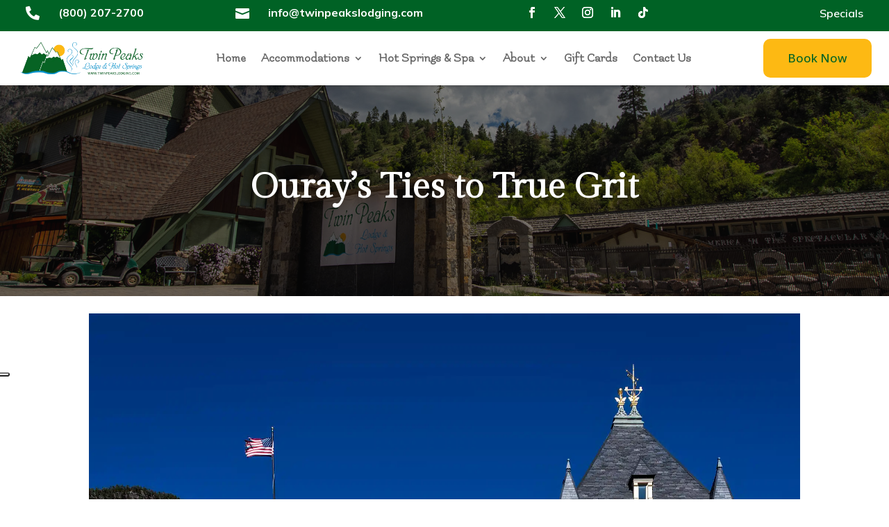

--- FILE ---
content_type: text/html; charset=utf-8
request_url: https://www.google.com/recaptcha/api2/anchor?ar=1&k=6LfRdvgpAAAAAJJNS0gpdz_No1SgspoRZwsIUm-T&co=aHR0cHM6Ly90d2lucGVha3Nsb2RnaW5nLmNvbTo0NDM.&hl=en&v=PoyoqOPhxBO7pBk68S4YbpHZ&size=invisible&anchor-ms=20000&execute-ms=30000&cb=1z24qafjm3dm
body_size: 48897
content:
<!DOCTYPE HTML><html dir="ltr" lang="en"><head><meta http-equiv="Content-Type" content="text/html; charset=UTF-8">
<meta http-equiv="X-UA-Compatible" content="IE=edge">
<title>reCAPTCHA</title>
<style type="text/css">
/* cyrillic-ext */
@font-face {
  font-family: 'Roboto';
  font-style: normal;
  font-weight: 400;
  font-stretch: 100%;
  src: url(//fonts.gstatic.com/s/roboto/v48/KFO7CnqEu92Fr1ME7kSn66aGLdTylUAMa3GUBHMdazTgWw.woff2) format('woff2');
  unicode-range: U+0460-052F, U+1C80-1C8A, U+20B4, U+2DE0-2DFF, U+A640-A69F, U+FE2E-FE2F;
}
/* cyrillic */
@font-face {
  font-family: 'Roboto';
  font-style: normal;
  font-weight: 400;
  font-stretch: 100%;
  src: url(//fonts.gstatic.com/s/roboto/v48/KFO7CnqEu92Fr1ME7kSn66aGLdTylUAMa3iUBHMdazTgWw.woff2) format('woff2');
  unicode-range: U+0301, U+0400-045F, U+0490-0491, U+04B0-04B1, U+2116;
}
/* greek-ext */
@font-face {
  font-family: 'Roboto';
  font-style: normal;
  font-weight: 400;
  font-stretch: 100%;
  src: url(//fonts.gstatic.com/s/roboto/v48/KFO7CnqEu92Fr1ME7kSn66aGLdTylUAMa3CUBHMdazTgWw.woff2) format('woff2');
  unicode-range: U+1F00-1FFF;
}
/* greek */
@font-face {
  font-family: 'Roboto';
  font-style: normal;
  font-weight: 400;
  font-stretch: 100%;
  src: url(//fonts.gstatic.com/s/roboto/v48/KFO7CnqEu92Fr1ME7kSn66aGLdTylUAMa3-UBHMdazTgWw.woff2) format('woff2');
  unicode-range: U+0370-0377, U+037A-037F, U+0384-038A, U+038C, U+038E-03A1, U+03A3-03FF;
}
/* math */
@font-face {
  font-family: 'Roboto';
  font-style: normal;
  font-weight: 400;
  font-stretch: 100%;
  src: url(//fonts.gstatic.com/s/roboto/v48/KFO7CnqEu92Fr1ME7kSn66aGLdTylUAMawCUBHMdazTgWw.woff2) format('woff2');
  unicode-range: U+0302-0303, U+0305, U+0307-0308, U+0310, U+0312, U+0315, U+031A, U+0326-0327, U+032C, U+032F-0330, U+0332-0333, U+0338, U+033A, U+0346, U+034D, U+0391-03A1, U+03A3-03A9, U+03B1-03C9, U+03D1, U+03D5-03D6, U+03F0-03F1, U+03F4-03F5, U+2016-2017, U+2034-2038, U+203C, U+2040, U+2043, U+2047, U+2050, U+2057, U+205F, U+2070-2071, U+2074-208E, U+2090-209C, U+20D0-20DC, U+20E1, U+20E5-20EF, U+2100-2112, U+2114-2115, U+2117-2121, U+2123-214F, U+2190, U+2192, U+2194-21AE, U+21B0-21E5, U+21F1-21F2, U+21F4-2211, U+2213-2214, U+2216-22FF, U+2308-230B, U+2310, U+2319, U+231C-2321, U+2336-237A, U+237C, U+2395, U+239B-23B7, U+23D0, U+23DC-23E1, U+2474-2475, U+25AF, U+25B3, U+25B7, U+25BD, U+25C1, U+25CA, U+25CC, U+25FB, U+266D-266F, U+27C0-27FF, U+2900-2AFF, U+2B0E-2B11, U+2B30-2B4C, U+2BFE, U+3030, U+FF5B, U+FF5D, U+1D400-1D7FF, U+1EE00-1EEFF;
}
/* symbols */
@font-face {
  font-family: 'Roboto';
  font-style: normal;
  font-weight: 400;
  font-stretch: 100%;
  src: url(//fonts.gstatic.com/s/roboto/v48/KFO7CnqEu92Fr1ME7kSn66aGLdTylUAMaxKUBHMdazTgWw.woff2) format('woff2');
  unicode-range: U+0001-000C, U+000E-001F, U+007F-009F, U+20DD-20E0, U+20E2-20E4, U+2150-218F, U+2190, U+2192, U+2194-2199, U+21AF, U+21E6-21F0, U+21F3, U+2218-2219, U+2299, U+22C4-22C6, U+2300-243F, U+2440-244A, U+2460-24FF, U+25A0-27BF, U+2800-28FF, U+2921-2922, U+2981, U+29BF, U+29EB, U+2B00-2BFF, U+4DC0-4DFF, U+FFF9-FFFB, U+10140-1018E, U+10190-1019C, U+101A0, U+101D0-101FD, U+102E0-102FB, U+10E60-10E7E, U+1D2C0-1D2D3, U+1D2E0-1D37F, U+1F000-1F0FF, U+1F100-1F1AD, U+1F1E6-1F1FF, U+1F30D-1F30F, U+1F315, U+1F31C, U+1F31E, U+1F320-1F32C, U+1F336, U+1F378, U+1F37D, U+1F382, U+1F393-1F39F, U+1F3A7-1F3A8, U+1F3AC-1F3AF, U+1F3C2, U+1F3C4-1F3C6, U+1F3CA-1F3CE, U+1F3D4-1F3E0, U+1F3ED, U+1F3F1-1F3F3, U+1F3F5-1F3F7, U+1F408, U+1F415, U+1F41F, U+1F426, U+1F43F, U+1F441-1F442, U+1F444, U+1F446-1F449, U+1F44C-1F44E, U+1F453, U+1F46A, U+1F47D, U+1F4A3, U+1F4B0, U+1F4B3, U+1F4B9, U+1F4BB, U+1F4BF, U+1F4C8-1F4CB, U+1F4D6, U+1F4DA, U+1F4DF, U+1F4E3-1F4E6, U+1F4EA-1F4ED, U+1F4F7, U+1F4F9-1F4FB, U+1F4FD-1F4FE, U+1F503, U+1F507-1F50B, U+1F50D, U+1F512-1F513, U+1F53E-1F54A, U+1F54F-1F5FA, U+1F610, U+1F650-1F67F, U+1F687, U+1F68D, U+1F691, U+1F694, U+1F698, U+1F6AD, U+1F6B2, U+1F6B9-1F6BA, U+1F6BC, U+1F6C6-1F6CF, U+1F6D3-1F6D7, U+1F6E0-1F6EA, U+1F6F0-1F6F3, U+1F6F7-1F6FC, U+1F700-1F7FF, U+1F800-1F80B, U+1F810-1F847, U+1F850-1F859, U+1F860-1F887, U+1F890-1F8AD, U+1F8B0-1F8BB, U+1F8C0-1F8C1, U+1F900-1F90B, U+1F93B, U+1F946, U+1F984, U+1F996, U+1F9E9, U+1FA00-1FA6F, U+1FA70-1FA7C, U+1FA80-1FA89, U+1FA8F-1FAC6, U+1FACE-1FADC, U+1FADF-1FAE9, U+1FAF0-1FAF8, U+1FB00-1FBFF;
}
/* vietnamese */
@font-face {
  font-family: 'Roboto';
  font-style: normal;
  font-weight: 400;
  font-stretch: 100%;
  src: url(//fonts.gstatic.com/s/roboto/v48/KFO7CnqEu92Fr1ME7kSn66aGLdTylUAMa3OUBHMdazTgWw.woff2) format('woff2');
  unicode-range: U+0102-0103, U+0110-0111, U+0128-0129, U+0168-0169, U+01A0-01A1, U+01AF-01B0, U+0300-0301, U+0303-0304, U+0308-0309, U+0323, U+0329, U+1EA0-1EF9, U+20AB;
}
/* latin-ext */
@font-face {
  font-family: 'Roboto';
  font-style: normal;
  font-weight: 400;
  font-stretch: 100%;
  src: url(//fonts.gstatic.com/s/roboto/v48/KFO7CnqEu92Fr1ME7kSn66aGLdTylUAMa3KUBHMdazTgWw.woff2) format('woff2');
  unicode-range: U+0100-02BA, U+02BD-02C5, U+02C7-02CC, U+02CE-02D7, U+02DD-02FF, U+0304, U+0308, U+0329, U+1D00-1DBF, U+1E00-1E9F, U+1EF2-1EFF, U+2020, U+20A0-20AB, U+20AD-20C0, U+2113, U+2C60-2C7F, U+A720-A7FF;
}
/* latin */
@font-face {
  font-family: 'Roboto';
  font-style: normal;
  font-weight: 400;
  font-stretch: 100%;
  src: url(//fonts.gstatic.com/s/roboto/v48/KFO7CnqEu92Fr1ME7kSn66aGLdTylUAMa3yUBHMdazQ.woff2) format('woff2');
  unicode-range: U+0000-00FF, U+0131, U+0152-0153, U+02BB-02BC, U+02C6, U+02DA, U+02DC, U+0304, U+0308, U+0329, U+2000-206F, U+20AC, U+2122, U+2191, U+2193, U+2212, U+2215, U+FEFF, U+FFFD;
}
/* cyrillic-ext */
@font-face {
  font-family: 'Roboto';
  font-style: normal;
  font-weight: 500;
  font-stretch: 100%;
  src: url(//fonts.gstatic.com/s/roboto/v48/KFO7CnqEu92Fr1ME7kSn66aGLdTylUAMa3GUBHMdazTgWw.woff2) format('woff2');
  unicode-range: U+0460-052F, U+1C80-1C8A, U+20B4, U+2DE0-2DFF, U+A640-A69F, U+FE2E-FE2F;
}
/* cyrillic */
@font-face {
  font-family: 'Roboto';
  font-style: normal;
  font-weight: 500;
  font-stretch: 100%;
  src: url(//fonts.gstatic.com/s/roboto/v48/KFO7CnqEu92Fr1ME7kSn66aGLdTylUAMa3iUBHMdazTgWw.woff2) format('woff2');
  unicode-range: U+0301, U+0400-045F, U+0490-0491, U+04B0-04B1, U+2116;
}
/* greek-ext */
@font-face {
  font-family: 'Roboto';
  font-style: normal;
  font-weight: 500;
  font-stretch: 100%;
  src: url(//fonts.gstatic.com/s/roboto/v48/KFO7CnqEu92Fr1ME7kSn66aGLdTylUAMa3CUBHMdazTgWw.woff2) format('woff2');
  unicode-range: U+1F00-1FFF;
}
/* greek */
@font-face {
  font-family: 'Roboto';
  font-style: normal;
  font-weight: 500;
  font-stretch: 100%;
  src: url(//fonts.gstatic.com/s/roboto/v48/KFO7CnqEu92Fr1ME7kSn66aGLdTylUAMa3-UBHMdazTgWw.woff2) format('woff2');
  unicode-range: U+0370-0377, U+037A-037F, U+0384-038A, U+038C, U+038E-03A1, U+03A3-03FF;
}
/* math */
@font-face {
  font-family: 'Roboto';
  font-style: normal;
  font-weight: 500;
  font-stretch: 100%;
  src: url(//fonts.gstatic.com/s/roboto/v48/KFO7CnqEu92Fr1ME7kSn66aGLdTylUAMawCUBHMdazTgWw.woff2) format('woff2');
  unicode-range: U+0302-0303, U+0305, U+0307-0308, U+0310, U+0312, U+0315, U+031A, U+0326-0327, U+032C, U+032F-0330, U+0332-0333, U+0338, U+033A, U+0346, U+034D, U+0391-03A1, U+03A3-03A9, U+03B1-03C9, U+03D1, U+03D5-03D6, U+03F0-03F1, U+03F4-03F5, U+2016-2017, U+2034-2038, U+203C, U+2040, U+2043, U+2047, U+2050, U+2057, U+205F, U+2070-2071, U+2074-208E, U+2090-209C, U+20D0-20DC, U+20E1, U+20E5-20EF, U+2100-2112, U+2114-2115, U+2117-2121, U+2123-214F, U+2190, U+2192, U+2194-21AE, U+21B0-21E5, U+21F1-21F2, U+21F4-2211, U+2213-2214, U+2216-22FF, U+2308-230B, U+2310, U+2319, U+231C-2321, U+2336-237A, U+237C, U+2395, U+239B-23B7, U+23D0, U+23DC-23E1, U+2474-2475, U+25AF, U+25B3, U+25B7, U+25BD, U+25C1, U+25CA, U+25CC, U+25FB, U+266D-266F, U+27C0-27FF, U+2900-2AFF, U+2B0E-2B11, U+2B30-2B4C, U+2BFE, U+3030, U+FF5B, U+FF5D, U+1D400-1D7FF, U+1EE00-1EEFF;
}
/* symbols */
@font-face {
  font-family: 'Roboto';
  font-style: normal;
  font-weight: 500;
  font-stretch: 100%;
  src: url(//fonts.gstatic.com/s/roboto/v48/KFO7CnqEu92Fr1ME7kSn66aGLdTylUAMaxKUBHMdazTgWw.woff2) format('woff2');
  unicode-range: U+0001-000C, U+000E-001F, U+007F-009F, U+20DD-20E0, U+20E2-20E4, U+2150-218F, U+2190, U+2192, U+2194-2199, U+21AF, U+21E6-21F0, U+21F3, U+2218-2219, U+2299, U+22C4-22C6, U+2300-243F, U+2440-244A, U+2460-24FF, U+25A0-27BF, U+2800-28FF, U+2921-2922, U+2981, U+29BF, U+29EB, U+2B00-2BFF, U+4DC0-4DFF, U+FFF9-FFFB, U+10140-1018E, U+10190-1019C, U+101A0, U+101D0-101FD, U+102E0-102FB, U+10E60-10E7E, U+1D2C0-1D2D3, U+1D2E0-1D37F, U+1F000-1F0FF, U+1F100-1F1AD, U+1F1E6-1F1FF, U+1F30D-1F30F, U+1F315, U+1F31C, U+1F31E, U+1F320-1F32C, U+1F336, U+1F378, U+1F37D, U+1F382, U+1F393-1F39F, U+1F3A7-1F3A8, U+1F3AC-1F3AF, U+1F3C2, U+1F3C4-1F3C6, U+1F3CA-1F3CE, U+1F3D4-1F3E0, U+1F3ED, U+1F3F1-1F3F3, U+1F3F5-1F3F7, U+1F408, U+1F415, U+1F41F, U+1F426, U+1F43F, U+1F441-1F442, U+1F444, U+1F446-1F449, U+1F44C-1F44E, U+1F453, U+1F46A, U+1F47D, U+1F4A3, U+1F4B0, U+1F4B3, U+1F4B9, U+1F4BB, U+1F4BF, U+1F4C8-1F4CB, U+1F4D6, U+1F4DA, U+1F4DF, U+1F4E3-1F4E6, U+1F4EA-1F4ED, U+1F4F7, U+1F4F9-1F4FB, U+1F4FD-1F4FE, U+1F503, U+1F507-1F50B, U+1F50D, U+1F512-1F513, U+1F53E-1F54A, U+1F54F-1F5FA, U+1F610, U+1F650-1F67F, U+1F687, U+1F68D, U+1F691, U+1F694, U+1F698, U+1F6AD, U+1F6B2, U+1F6B9-1F6BA, U+1F6BC, U+1F6C6-1F6CF, U+1F6D3-1F6D7, U+1F6E0-1F6EA, U+1F6F0-1F6F3, U+1F6F7-1F6FC, U+1F700-1F7FF, U+1F800-1F80B, U+1F810-1F847, U+1F850-1F859, U+1F860-1F887, U+1F890-1F8AD, U+1F8B0-1F8BB, U+1F8C0-1F8C1, U+1F900-1F90B, U+1F93B, U+1F946, U+1F984, U+1F996, U+1F9E9, U+1FA00-1FA6F, U+1FA70-1FA7C, U+1FA80-1FA89, U+1FA8F-1FAC6, U+1FACE-1FADC, U+1FADF-1FAE9, U+1FAF0-1FAF8, U+1FB00-1FBFF;
}
/* vietnamese */
@font-face {
  font-family: 'Roboto';
  font-style: normal;
  font-weight: 500;
  font-stretch: 100%;
  src: url(//fonts.gstatic.com/s/roboto/v48/KFO7CnqEu92Fr1ME7kSn66aGLdTylUAMa3OUBHMdazTgWw.woff2) format('woff2');
  unicode-range: U+0102-0103, U+0110-0111, U+0128-0129, U+0168-0169, U+01A0-01A1, U+01AF-01B0, U+0300-0301, U+0303-0304, U+0308-0309, U+0323, U+0329, U+1EA0-1EF9, U+20AB;
}
/* latin-ext */
@font-face {
  font-family: 'Roboto';
  font-style: normal;
  font-weight: 500;
  font-stretch: 100%;
  src: url(//fonts.gstatic.com/s/roboto/v48/KFO7CnqEu92Fr1ME7kSn66aGLdTylUAMa3KUBHMdazTgWw.woff2) format('woff2');
  unicode-range: U+0100-02BA, U+02BD-02C5, U+02C7-02CC, U+02CE-02D7, U+02DD-02FF, U+0304, U+0308, U+0329, U+1D00-1DBF, U+1E00-1E9F, U+1EF2-1EFF, U+2020, U+20A0-20AB, U+20AD-20C0, U+2113, U+2C60-2C7F, U+A720-A7FF;
}
/* latin */
@font-face {
  font-family: 'Roboto';
  font-style: normal;
  font-weight: 500;
  font-stretch: 100%;
  src: url(//fonts.gstatic.com/s/roboto/v48/KFO7CnqEu92Fr1ME7kSn66aGLdTylUAMa3yUBHMdazQ.woff2) format('woff2');
  unicode-range: U+0000-00FF, U+0131, U+0152-0153, U+02BB-02BC, U+02C6, U+02DA, U+02DC, U+0304, U+0308, U+0329, U+2000-206F, U+20AC, U+2122, U+2191, U+2193, U+2212, U+2215, U+FEFF, U+FFFD;
}
/* cyrillic-ext */
@font-face {
  font-family: 'Roboto';
  font-style: normal;
  font-weight: 900;
  font-stretch: 100%;
  src: url(//fonts.gstatic.com/s/roboto/v48/KFO7CnqEu92Fr1ME7kSn66aGLdTylUAMa3GUBHMdazTgWw.woff2) format('woff2');
  unicode-range: U+0460-052F, U+1C80-1C8A, U+20B4, U+2DE0-2DFF, U+A640-A69F, U+FE2E-FE2F;
}
/* cyrillic */
@font-face {
  font-family: 'Roboto';
  font-style: normal;
  font-weight: 900;
  font-stretch: 100%;
  src: url(//fonts.gstatic.com/s/roboto/v48/KFO7CnqEu92Fr1ME7kSn66aGLdTylUAMa3iUBHMdazTgWw.woff2) format('woff2');
  unicode-range: U+0301, U+0400-045F, U+0490-0491, U+04B0-04B1, U+2116;
}
/* greek-ext */
@font-face {
  font-family: 'Roboto';
  font-style: normal;
  font-weight: 900;
  font-stretch: 100%;
  src: url(//fonts.gstatic.com/s/roboto/v48/KFO7CnqEu92Fr1ME7kSn66aGLdTylUAMa3CUBHMdazTgWw.woff2) format('woff2');
  unicode-range: U+1F00-1FFF;
}
/* greek */
@font-face {
  font-family: 'Roboto';
  font-style: normal;
  font-weight: 900;
  font-stretch: 100%;
  src: url(//fonts.gstatic.com/s/roboto/v48/KFO7CnqEu92Fr1ME7kSn66aGLdTylUAMa3-UBHMdazTgWw.woff2) format('woff2');
  unicode-range: U+0370-0377, U+037A-037F, U+0384-038A, U+038C, U+038E-03A1, U+03A3-03FF;
}
/* math */
@font-face {
  font-family: 'Roboto';
  font-style: normal;
  font-weight: 900;
  font-stretch: 100%;
  src: url(//fonts.gstatic.com/s/roboto/v48/KFO7CnqEu92Fr1ME7kSn66aGLdTylUAMawCUBHMdazTgWw.woff2) format('woff2');
  unicode-range: U+0302-0303, U+0305, U+0307-0308, U+0310, U+0312, U+0315, U+031A, U+0326-0327, U+032C, U+032F-0330, U+0332-0333, U+0338, U+033A, U+0346, U+034D, U+0391-03A1, U+03A3-03A9, U+03B1-03C9, U+03D1, U+03D5-03D6, U+03F0-03F1, U+03F4-03F5, U+2016-2017, U+2034-2038, U+203C, U+2040, U+2043, U+2047, U+2050, U+2057, U+205F, U+2070-2071, U+2074-208E, U+2090-209C, U+20D0-20DC, U+20E1, U+20E5-20EF, U+2100-2112, U+2114-2115, U+2117-2121, U+2123-214F, U+2190, U+2192, U+2194-21AE, U+21B0-21E5, U+21F1-21F2, U+21F4-2211, U+2213-2214, U+2216-22FF, U+2308-230B, U+2310, U+2319, U+231C-2321, U+2336-237A, U+237C, U+2395, U+239B-23B7, U+23D0, U+23DC-23E1, U+2474-2475, U+25AF, U+25B3, U+25B7, U+25BD, U+25C1, U+25CA, U+25CC, U+25FB, U+266D-266F, U+27C0-27FF, U+2900-2AFF, U+2B0E-2B11, U+2B30-2B4C, U+2BFE, U+3030, U+FF5B, U+FF5D, U+1D400-1D7FF, U+1EE00-1EEFF;
}
/* symbols */
@font-face {
  font-family: 'Roboto';
  font-style: normal;
  font-weight: 900;
  font-stretch: 100%;
  src: url(//fonts.gstatic.com/s/roboto/v48/KFO7CnqEu92Fr1ME7kSn66aGLdTylUAMaxKUBHMdazTgWw.woff2) format('woff2');
  unicode-range: U+0001-000C, U+000E-001F, U+007F-009F, U+20DD-20E0, U+20E2-20E4, U+2150-218F, U+2190, U+2192, U+2194-2199, U+21AF, U+21E6-21F0, U+21F3, U+2218-2219, U+2299, U+22C4-22C6, U+2300-243F, U+2440-244A, U+2460-24FF, U+25A0-27BF, U+2800-28FF, U+2921-2922, U+2981, U+29BF, U+29EB, U+2B00-2BFF, U+4DC0-4DFF, U+FFF9-FFFB, U+10140-1018E, U+10190-1019C, U+101A0, U+101D0-101FD, U+102E0-102FB, U+10E60-10E7E, U+1D2C0-1D2D3, U+1D2E0-1D37F, U+1F000-1F0FF, U+1F100-1F1AD, U+1F1E6-1F1FF, U+1F30D-1F30F, U+1F315, U+1F31C, U+1F31E, U+1F320-1F32C, U+1F336, U+1F378, U+1F37D, U+1F382, U+1F393-1F39F, U+1F3A7-1F3A8, U+1F3AC-1F3AF, U+1F3C2, U+1F3C4-1F3C6, U+1F3CA-1F3CE, U+1F3D4-1F3E0, U+1F3ED, U+1F3F1-1F3F3, U+1F3F5-1F3F7, U+1F408, U+1F415, U+1F41F, U+1F426, U+1F43F, U+1F441-1F442, U+1F444, U+1F446-1F449, U+1F44C-1F44E, U+1F453, U+1F46A, U+1F47D, U+1F4A3, U+1F4B0, U+1F4B3, U+1F4B9, U+1F4BB, U+1F4BF, U+1F4C8-1F4CB, U+1F4D6, U+1F4DA, U+1F4DF, U+1F4E3-1F4E6, U+1F4EA-1F4ED, U+1F4F7, U+1F4F9-1F4FB, U+1F4FD-1F4FE, U+1F503, U+1F507-1F50B, U+1F50D, U+1F512-1F513, U+1F53E-1F54A, U+1F54F-1F5FA, U+1F610, U+1F650-1F67F, U+1F687, U+1F68D, U+1F691, U+1F694, U+1F698, U+1F6AD, U+1F6B2, U+1F6B9-1F6BA, U+1F6BC, U+1F6C6-1F6CF, U+1F6D3-1F6D7, U+1F6E0-1F6EA, U+1F6F0-1F6F3, U+1F6F7-1F6FC, U+1F700-1F7FF, U+1F800-1F80B, U+1F810-1F847, U+1F850-1F859, U+1F860-1F887, U+1F890-1F8AD, U+1F8B0-1F8BB, U+1F8C0-1F8C1, U+1F900-1F90B, U+1F93B, U+1F946, U+1F984, U+1F996, U+1F9E9, U+1FA00-1FA6F, U+1FA70-1FA7C, U+1FA80-1FA89, U+1FA8F-1FAC6, U+1FACE-1FADC, U+1FADF-1FAE9, U+1FAF0-1FAF8, U+1FB00-1FBFF;
}
/* vietnamese */
@font-face {
  font-family: 'Roboto';
  font-style: normal;
  font-weight: 900;
  font-stretch: 100%;
  src: url(//fonts.gstatic.com/s/roboto/v48/KFO7CnqEu92Fr1ME7kSn66aGLdTylUAMa3OUBHMdazTgWw.woff2) format('woff2');
  unicode-range: U+0102-0103, U+0110-0111, U+0128-0129, U+0168-0169, U+01A0-01A1, U+01AF-01B0, U+0300-0301, U+0303-0304, U+0308-0309, U+0323, U+0329, U+1EA0-1EF9, U+20AB;
}
/* latin-ext */
@font-face {
  font-family: 'Roboto';
  font-style: normal;
  font-weight: 900;
  font-stretch: 100%;
  src: url(//fonts.gstatic.com/s/roboto/v48/KFO7CnqEu92Fr1ME7kSn66aGLdTylUAMa3KUBHMdazTgWw.woff2) format('woff2');
  unicode-range: U+0100-02BA, U+02BD-02C5, U+02C7-02CC, U+02CE-02D7, U+02DD-02FF, U+0304, U+0308, U+0329, U+1D00-1DBF, U+1E00-1E9F, U+1EF2-1EFF, U+2020, U+20A0-20AB, U+20AD-20C0, U+2113, U+2C60-2C7F, U+A720-A7FF;
}
/* latin */
@font-face {
  font-family: 'Roboto';
  font-style: normal;
  font-weight: 900;
  font-stretch: 100%;
  src: url(//fonts.gstatic.com/s/roboto/v48/KFO7CnqEu92Fr1ME7kSn66aGLdTylUAMa3yUBHMdazQ.woff2) format('woff2');
  unicode-range: U+0000-00FF, U+0131, U+0152-0153, U+02BB-02BC, U+02C6, U+02DA, U+02DC, U+0304, U+0308, U+0329, U+2000-206F, U+20AC, U+2122, U+2191, U+2193, U+2212, U+2215, U+FEFF, U+FFFD;
}

</style>
<link rel="stylesheet" type="text/css" href="https://www.gstatic.com/recaptcha/releases/PoyoqOPhxBO7pBk68S4YbpHZ/styles__ltr.css">
<script nonce="nF7u7kFmBH1IZSFuDwBupg" type="text/javascript">window['__recaptcha_api'] = 'https://www.google.com/recaptcha/api2/';</script>
<script type="text/javascript" src="https://www.gstatic.com/recaptcha/releases/PoyoqOPhxBO7pBk68S4YbpHZ/recaptcha__en.js" nonce="nF7u7kFmBH1IZSFuDwBupg">
      
    </script></head>
<body><div id="rc-anchor-alert" class="rc-anchor-alert"></div>
<input type="hidden" id="recaptcha-token" value="[base64]">
<script type="text/javascript" nonce="nF7u7kFmBH1IZSFuDwBupg">
      recaptcha.anchor.Main.init("[\x22ainput\x22,[\x22bgdata\x22,\x22\x22,\[base64]/[base64]/[base64]/bmV3IHJbeF0oY1swXSk6RT09Mj9uZXcgclt4XShjWzBdLGNbMV0pOkU9PTM/bmV3IHJbeF0oY1swXSxjWzFdLGNbMl0pOkU9PTQ/[base64]/[base64]/[base64]/[base64]/[base64]/[base64]/[base64]/[base64]\x22,\[base64]\\u003d\\u003d\x22,\x22wrXCt8KLfsOzccOUw5zCqcK1HsOFD8KIw7YewoUEwp7CiMKlw7Qhwp5Cw6TDhcKTFcK7WcKRYTbDlMKdw4sVFFXClcO0AH3DqyjDtWLCmnIRfwHCkxTDjVZ5OkZHScOcZMOOw5xoN1jCtRtML8KWbjZWwo8Hw6bDh8KmMsKwwo3CvMKfw7N0w7ZaNcKUKX/DvcO8ZcOnw5TDpi3ClcO1woYsGsO/MCTCksOhB0xgHcOjw57CmQzDp8OaBE4fwqPDumbCl8O8wrzDq8OEfxbDh8KRwq7CvHvCiUwcw6rDjcKpwroyw6kuwqzCrsKDwpLDrVfDkcKDwpnDn09Bwqhpw5o7w5nDusK/esKBw58TCMOMX8KPQg/CjMKewpATw7fCsi3CmDo2WAzCnjgbwoLDgDYrdyfCpi7Cp8ODdcKRwo8aXBzDh8KnDUI5w6DChMOew4TCtMKdVMOwwpFzJlvCucO0bmMyw5LCrl7ChcKHw4jDvWzDgUXCg8KhaV1yO8Krw7weBnrDmcK6wr4qIGDCvsKQaMKQDj4yDsK/[base64]/woMlw7DDkMK+K8KhwqLDkE/CrcO2NMOew6hJw5ENw4MCbExTXBvDsBJsYsKkwrxCdjzDsMOHYk9hw4lhQcOoKMO0Zxwkw7MxEsO2w5bClsKRdw/Cg8O4MGwzw6gqQy1+dsK+wqLCmGBjPMOvw7bCrMKVwp3DuBXChcOAw6XDlMOdR8O8woXDvsO7HsKewrvDkMOXw4ASTcOVwqwZw6PCnixIwo04w5scwrc/WAXClRdLw78jVMOfZsOjV8KVw6ZGKcKcUMKMw77Ck8OJTcKDw7XCuTM3binCi13DmxbCqMKLwoFawoI4woEvK8KNwrJCw6F3DULCrcO+wqPCq8OdwrPDi8OLwpTDh3TCj8KXw6FMw6IQw4rDiELCiifCkCg/e8Omw4Riw67DihjDr3zCgTMSK1zDnmHDl2QHw5wuRU7CvcOPw6/DvMO3woFzDMOtK8O0L8O+Z8KjwoUdw44tAcOdw5Qbwo/DiHwMLsOJdsO4F8KNNgPCoMK5JwHCu8KTwqrCsVTCgFkwU8OSwpTChSwXSBx/wpbCj8OMwo4ew6ECwr3Cri4ow5/[base64]/DmA3CvsKRw65WwqzDtSJxCH04Yn9Gw6YQw5bCrB/Cky7DmWZGw5pKE0ZREwnDncOZGMOWw74kJzxaXwXDk8KYS2pmQFYsesOYfsKjMwBRdS7DtcOgfcKtDnFNeFVYexQ2wpjDuRRPK8KfwqDCkxnCgll4wp8swqM4N2Unwr/[base64]/CjMKFX3rDvMKsw5MEIF0owps+H8O7M8KQfMK5wpFcwpPDlMOHw7BxfcKmw6PDmX44w5HDo8OkRcKowogqbcKRS8KOAsKwTcO9w4HDunrDt8KiOMK/YwbCqCvCnEwNwqVEw4HDllzCgnLCl8K/TMO2STvDvsOgAcK6XMOTKSjDg8Ozw6jDrEgIBcOBGsO/w6XDnhnDhcOMwrLCgMKCZcKiw4rCusKzw4LDvA4oRMKrd8OFEwYLW8K4QSPCjxHDgMKccMK5d8KvwrzCrMK9OibCtsKUwqjCiRFMw7LCr2w5VsO4YxpEwo/Dmg/DoMKKw53CicOhw44AGMOZwpvChcKnG8O6woMYwpjDocK2wrvDgMO0MjNmwrhqUCnDuHDDoSvCvC7CpB3DvsO8TFMDwrzCoS/[base64]/DozUtS8KDeCd9ZcOZwqVew7vCmQnCn3YtAUfDvcKWwrU/wq7CpnfCmsKswpdyw656MwTClA5WwonCsMK3GMKEw7JPw6N1QsOVUlwAw5DClSjDrcO5w68PbG4AVHzClkHCmiI1wrPDqSDCp8OhaWLCrcKtel/CicKtL1Rlw7LDkMOtwoHDmcKiPm8NYsKXw6Z7EG9QwpIPHcKPVMKQw6xQesKFEzMMcsOCEMKYw7HCv8Obw64OZsK8Nz/CtsOXHQfCssK0wq3ChHfCgsOVC251P8OCw4HCuFs+w4/CiMOAfsOaw7B3PsKUYUTCiMKHwr3CrwfCmQEwwoJUXFFKwq7CmAF4w7dJw7zCpMO8w6rDsMOkGkM5woFPw6B+BMOlQGLChy/CphVdw4nCkMKpKMKIXlhlwq1nwqPCg1E9LAdGCRxMwoDCgcKOesOcwrbDisOZNhopNhRUF2HDiB7DgsOEVWzCrcO9G8KgbMK6w7QUw7UFwpTCpmxLGcOtwogCfcOYw7HCvcOcKcOvXw7ChsKJATPCssOEN8O/w47DgmbCkcKVw5/DkHTCogjDuHfCshl0wq9Vw5BnScOBwp9uUFVHw77Djg7Dq8KWfcOvEyvDqcKpw63DpWFcwqM4Y8O1w5gfw6dzE8KEW8KpwpVwLEMLPsODw79nVsKAw7zCnsOEEcKlB8KTwobCiEh3JhxTwphCaFPChATDrEUJw47Dr3EJS8O/w6/DucOPwrBBw57Cr0FWPsK1ccKkw79Cw4jDrMKAwrjCrcKSwr3Cs8KPSzbCtjhzPMKAJXhSV8O8AsK1wo7DmsOlSyPClivCgAnCsk0Uw5dRwotAf8KXwrjCsFMrOwF/w6UWYykewozDmx02w756w5Nvw6EsMMOfYGtswrjDqUbDn8OxwrXCr8KGw5NPL3TChUcmwrPCuMOfwp8IwpwCw5XCoWnDgxbCmMO2dcO8woUbRDBOVcOfSsKTaC5JfyNYYMOXKcOhUsOgw61WDiV3wobCtcO8Z8OXEcOHwo/CvsK7w4LDjEnDkEZbdcOnR8KyPcO6KMO0BsKfw4QEwpd/wq7DtMOgSTdgfsKKwpDCnCvDoX1dO8K2WBUSEkHDp0kbAWvDrzvDisOiw7zCpX87wqfCi0ADQnZkdsOXwp8Qw6l0w7h6B0nCr34LwqVOQWXClxfCjDHDqMO6wp7CszFxDcOGwrbDkMKTIV8OdFhFw5Zga8Kiw5nCo05/wotwGywaw510w6/ChTMkQS0Sw7RAb8OuKsOcwoXCh8K9w6Zlw4vCtCXDlcORw4wSAcKhwoh1wrptNF8Kw6YIb8OwRTzDrMK+HsO+WsOrKMOWG8KtewjClcK/[base64]/KsO1w7Znw4LDrMOowoBGCcODwroBCsKawoTDr8KFwrfDsjdqw4HCozghDcKmKsKwGsKJw4pewoEyw4Z/[base64]/DocKyQcKAFkBMw4V/[base64]/w7jDrDPCgsKbw5PCgCB1w5dhwp8fWcKKwpDDmEDDm1YyWF1hwoLCriPDvBLCmg5vw7XClC/[base64]/CtX0Vw7zDicKVZMKndcKYw6V5w4zCn8O2wp8uwqLCncKFw4nCtwTDk3dFUsOJwos6NlDCrcOMw6zCj8OTw7HDmk/CsMKCw57CpAXDjcKOw4PCgcKHw5Z2EyVJFsOEwr5Awr97IMOzMzsue8KYC3TDm8OoLsKOwpXChyTCvR1/RmYiwpjDnilfVFfCqMKWHSvDlsOhw6p0O0DCkjrDlsOLw64zw4rDkMO/QynDhMO6w7kgecKUwrPCtcK/Hj54dE7Dhi4+wpZzfMKwJsOPw703woQDw4rCnsOnN8Kgw4B0woDCucOPwrgDwpjCk23DkcKSVkd0w7LCm2c4AMKFS8O3wr/Cq8Onw4DDlmfCisKeQGgjw4fDsEzCt2LDrSvDiMKgwp4zwonCmsOuwqhnTx52KcObZWISwojCgzVSaDNzbMKwXMK0wrPDky8vwrHDuwl4w4bDv8ODw4F1wqjCt3bCr2/[base64]/DqMOtw71ewovDnS/[base64]/ChA0VwqJaw5sEwoN0w68VwoLDtRE8U8Ojw6rDvQsxwrHCg0fDuMK/WMKww7XDosKSwpfDkMOpwqvDmgvCiRJVw5DChFAtEcK6w5gAwo/DvhHCpMKXBsKrwqPDscKgKsKlwqNGLBfDj8OyDVx0H097OhdVHGvCj8OyU1Zdw6t8wpMWejc6wpjCuMOhdVVQRsKWHABteS4tX8OOdsKSLsKvHcK3wp0Gw49VwqUUw7gNw5RdPwloFSRIwpIzJy/Dm8KRw649wrTCgWnCsRPDmsOEw43CoBXCiMOGQMKTw6xtwpfCsGAZIhdiZ8OnFF0LKsO/[base64]/bETDgwoiJWzCisOkw68ERMKkf0E5wrRkW3BDw6XDlcOiw6HCqxsvwoxsbDIZwoFgw7zCiCR1wrhKPcKlwpzCtMOXw6g/w5xhFcOuwqXDl8KgA8O/wqzDoVnDpwrDhcOmwozDmw0uFVdEwrjDkyXDpMKzDCXCnS1xw7jDhyrCiQM4w6pfwrnDtsOewogzw5HCtgnDosKlwpI8E1UIwrcsLsKew7LChG3Dh0vClkLClcOgw6B9wqzDkMKiwrrCsDFrf8OqwrnDkcK3wrwHNmDDhMK1wr4xccKqw6XCi8OZw5fCsMKuw7DCmk/DjcKxw5w6w48lw5AJBsO7eMKgwp5tLcKzw6PCi8Oiw4kUFx4xYiXDtEzCokjDjFPCsmgEVMKqV8OTM8K8bCNJwokkJiTCrB3Cp8OMdsKLw4DCrCJmw6dUGsOxMsK0wr5tdsKtYMKzGxxhw7BWfQBkDsOMw73DrxnCsRd1wqzDgMK8PMKAwofDji/DuMOvJcOaFWUxCcK7Xxp+wogZwp4Zw6Rcw6Rmw51nQsOQw7o/w5zDkMOSwqYuwr7DgHEaVcKff8O3CsK5w6jDm10kZMKmF8KvBUDDiQfDn2XDhWcydU7Cvx8fw7XDsQDCskgfAsONw4bCtcKYw6XChBQ4CcO2Im4Awrdvw5/DribCrcKAw5Uvw5/[base64]/DjMOtNMOKwrRRN8KrTMKTw6rCpkYtNBvCpSrDvkHDjMK/w5LDiMK/wq95w5QjcwbDlCzDolHDmj3DssOGw5dZTsKsw4lKYMKIOsODBsOYw7nCmsKNw55NwoIYw5bDiRkbw5VlwrzDjylYXsOWe8O5w5/[base64]/wp83w4DDgW1tMsOhw5cOw5XCiTTDsivDkcOgw4zCoxTCiMOJw4zDuCvDp8OYwrbCtsKswpzDr1ACbsKJw6FAw7zCksO6dlPCoMOMUHXDkADDmh80w6vCsh/DrWvDh8KeFmHCtcKaw5lJRMKKShQhYVfDu3Nuw79uDkjCnmDCosK5w4sRwrB4w4l5JsOVwoVdEcKsw60CMAdEw7LDnMO4ecOvazxkwrwoR8OIwql0OktRw4XCn8Khw6s5UTrCt8ODL8KCwoLCl8KKwqfDoTvCqMOlPQ7Dgg7Cn37DkGBHAsKNw4bCoW/CjCQfYwrCrQIRw4PCvMOLekNkwpFxwqk9w7zDg8O/[base64]/DhcOBMipjwpYQNXR1QcKfwrd1JCDCn8KSwoc4w43DvMK/NBcmwppKwq3DgsK4VyRhcMKOHk9VwpkWwr3Ds3l4LsKWw65Lfmt/W29gZxgJw7sAPsKDIcOTHjfCosOZKy/Dr1vDvsKvPsKAdE4pV8K/w6hkO8KWfCHCm8OzBMKrw6VVwpUPDFbDmsO8dsOhEHTCncO8w50ow6lXw77CosOewq4kCxNrZ8K5wrREaMOlwr8/[base64]/w6/Dky9zJsOFUXIKAcKMw454OUHDksK5w7hUFW9Kw7NvbsOCwpN/ZcOzwq/Dg3UqR14Qw4sfwogcDXEQeMOdVsKwDzzDpsOIwqTCg0gMAMKvEn4/[base64]/DhhHDl8OnVcKSw7cBaBclw4kwwpIIbcK2w4kyOQZpw7jCnlULEcOCS1LChBttwrg9dy/DscOgX8OTwqTCoGsQwojCoMKTbhfDkFJQw7kfMcKefcO4YQxnLMK3w5DDmsOWBl84XxFmwo/CtSrCt0TDmMOkaHEJGcKROcOYw4tfMMOIw4/CoCDDhhbDlRXCuWYDwqhMXAB0w4TCksOuT1jDncK3w4jCnm52wpwLw7rDhinCjcK1EcObworDnsKCw5LCs1bDhMOlwpllBkzDu8Kdwp/DsBxZw5RvBTvDnTtCLsOVw6rDoENew4JSBV/[base64]/Ck17CumxwWcKtw4tWeSdPwpxQeXbCrhAkZ8K+wqvClzlow4zCkhvCgMOJw7LDoBzDpcKPEMOaw7vCsQ/DhsOMwo7CsGjCpwdwwqo6w50+ZlLDucOVw7zDu8OLcsKBGGvCtMOdfyYSw5gaBBvCigbCuXlID8O4T1vDrVDCm8KwwozDnMK/VGt5wpDDlcK9wp49w6Aww6vDhEnCocKEw6Rnw5Bvw4lBwp9WHMKwGQ7DmsOZwrHDnsOkKsKEw7LDgzUUfsOELHfDh1VoWcKLAMOPw6EefHxNwq8dwpvCjsOCbiXDs8OMLsOYX8O1w5rCiXFBBsKaw6lcMk3CumTCsTDDqMK+wppXBT/Cs8KDwq/DrD5/ZsO0w5vDu8K3ZDDDpMOhwrADGk9nw4dKw6zDocO+CMOTw7TCucKow5wSw74Bw6YXwpXClsO0Q8OoQAfCt8KKZRd/[base64]/wp/DosOJNMOLw4NfCsOvR3bDhGQawrnCmcOdw681w7TCmcK7woEtc8KtZ8KwN8OnRsOII3PDhQJ2wqMbwrzDoX1awq/[base64]/fVF4A8OmBQLCt8O4X8O2P0tUTSzDs0ZWwrvDvGBdBsOVw75OwpZ2w6liwqB/f0hCAsKlS8Ohw55bwqRgw7LDpMK+FMKwwrRDK0gzSMKdwpNuCRUwTx04wprDpsOQF8OuOMOEFmzCpCLCv8OIBcKhH3hVw4PDnsOLQ8OZwro9LMKQISrCmMKaw4HCl0nClypXw4vCl8OJw68ISn9MG8KzDRbCoh/CtX0xwrfDlMOlw7jDowTDnwhlIzB0R8KUwr0aM8OBw4V9wqNdE8K/wo/[base64]/[base64]/CqA9Wwp/[base64]/CtcOoMSgPMVXDpsKJJSdCHcKFaiXDsMKLNS4twp40wqvCucOMFWnCszPDisK8wqnCg8KhIBjCglTDpGPCs8ORIXHChTY8JjHCljwNw7rDqMO3exPDpxoAw7/[base64]/DrR4uw6p5NMONCh/DnxDDssK2elIrQmDCkVsGw6oAJ391w49zwosUVX7DrcKiwrvCu2YCUMOUIsKZbsKyTRsMSsKPFsOUw6Y5wprCriJ6JR/Dl2QmA8KmGlBJCTUgEUsEWxXCt2zDrUvDlxgpwpkMw7R1YcO3Bkgvd8KUw7rCoMONwozCinpqw60ETMKpJsOBT0zDm2BRw6lbEUfDnj3CsMOCw5fCvU1cbz/DqzdNdcO+wrFYNwRmTT5JSWBpanbCpUfCi8KfESnDnjfCnEbCl1HCpU3CnDTDvC/DjcORV8KTQnDCqcOMeRtQGB5dJw3Cg0dsQQlMNMKgw4/Dr8KSVsOGJsOeOMKkeC8pIXB1w4HCisOuI3I6w5PDoF3CmMOLw7XDjWrCkmgaw5RhwpQrOsKuwoTChH0owo/DhkXCncKACsOhw7chJsOmfwBYIMKOw49jwrPDtjHDmcO+w57DjcKBwrEcw4XClW/DvsKlLsKow4nCj8OOwpXCrWvCql5mbhHCmispw5hPw5TCjQjDusKRw77Doz0PFcKAworDiMKrMMOUwqQew43DmMODw6vClMOJwqjDq8KeNxojZScPw6pPL8OlNsK1XAtFRhJSw5vDgMOfwrlnw63DtBolwqAywoPClizCjgJCwo7DmA/CncO9RSxRIRnCv8K3LcOcwqs5KcKFwq7Cu2vCocKpB8KfBTHDlTlawpXCvn7CtjY1SsKOwoTDmxLCksORD8KFck44XsONw6k1VQrCp3/[base64]/DjBUjH8OAwrRHDsOaaC3CmnzCrUUQw7oRKRPDr8OywrQWwqHDo3vDuF9yKSN0G8O9exVZw7BhDcKFw7p+wp4KXRErwp8sw6LCncKbNcOfw6XDpS3DjGd/GFPCscKGEhl/w5DCrWTChMKJwoQrSzfDrsOLMmDCusOwGHZ9LcK5aMKiw61kXF7DhMOXw6/DnQLCq8OzMcKgMsO8ZsOEczkAMcKIwrLDkQsHwoEaLlbDtkXCqnTDu8ORKRBBw4XDpcOiw63CucOAw6NlwropwpZcwqdRwqFFwpzDk8KhwrJswpQ4MDfDkcKuw6IAwodWwqZfEcOCSMK3w6rCrMKSw558MQrDn8Oow6nDumHCjsKcwr3CjMOjwpZ/SsOsacO3dsKmVMOww7B3a8KPfituwofDphMMwppPwrnDlkHDvMOhesKJKxfDh8KSw5HDqghdwoUqNAE9w7UZXMKbN8OAw5tNGAFmw51BOgPDvxdhb8KHfBArUMKaw4/CqDR2bsK7WMKlScO5NBvDiVLDv8O4woDCicKSwoHDpMOiVcKvwq0FaMKJw7ciwp/CoycNwoZOw4rDl2jDjg8yP8OgU8OXdwFvwpdASMOdFMKjVT57L1LDmF7DgHTCvErDnsK4aMOYwrPDrw14woU4QsKJLQ7CosOLw4NNZlAxw7siw4QGQMOXwo8aDlDDjRwWwrNtwqYUTnhzw4HDtsOVRVvCtz/CqcKuIsOiDcK1JFVVUsKTwpfCp8K2wpRxG8Kjw7ZJFBIdfADDqMKLwrNFwrA2PMOvw7kYCGdnJQTDoSZTwpPCuMKxw5rCh0F5w4Q5cjDCtMKCYX92wq/DqMKubiRpHljDrMOMw5olwrbDssKlVGgQwrlHVcO1e8K6XB/DqisRw5Rxw7bDvcKNHMOATAEzw7bCrURPw7HDvcOKwpnCmXo3RQ7ClcKyw6pEEVBuEMKJGCNow4JtwqQFU1/[base64]/DqCXDlzcdwpLDqMOmesK7w7XCqVjDi8Orw53DtMKCBsOPwq3DmTR2w6hyAcKGw6XDpVVKTX3DnAVnw73CrsKHZsONw7DCgsKWMMKUw6NwasODRcKWHcKROkIwwo1nwptswqhYwp/DvkhHwrVpYVHChmoRwqvDtsOoLyAxYV93eRrDoMOhwqzDmhJYw60YMzl0WFx2wqlne30qe20KEnfCrD9FwrPDiwrCoMOxw7XCk3xpDn0jw57DpEDCjMONw4R7w6V7w5vDmcKvwqcBTV/Cu8OiwrV4wqlLwpXDrsKQwp/DtTQUQzBvw6oBFG8feyLDocK8wpNNT09uXFA9woXCsUnDtUzDsi/DogvCqcKvBBY4w5PDuCVnw6DCicOsHy7DrcOlXcKdwq5nbsKcw6saNj/DolrCj3zDrGpSwrU7w5s8W8Kjw4kqwoobDh1Yw43CgjTDglcTw4xjXBHCm8KKPDQcw65zb8OHZMOYwq/Dj8KLd2NqwrQ1woMcVMO0w6Ice8K0w7tfN8KJwp99OsOqwpIaWMOxJ8ORWcKsN8KLX8OUExfCocKaw6dDwp/[base64]/Cs33DuV7Dsw0DZ2ceK8K2c8ObVsOFw5Aywoo/CiTDsTA2w4s1J2XDpsOvwrhGccK1wq8aeFlqw4NJw74WfsO1bzDDpWF2UMKYAQIxYcK8wpA8w7bDhsOQew7DnSTDvQrCuMKjHyXCh8O8w4fDsmLDhMOPwoPDqDN4w6LCm8OlJwQ/wrcqwrlcX0rDnQFwM8KCw6U9wq/DpD1TwqFjZMORSMKjwpXCj8K/wprDpFcIwo8MwoDClsOyw4HDq3DDmcK7D8KJwrnCiRRgHVEUFgHCq8KRwqdswppqwoI1KsKbD8Kowo7DgyrCsx5Lw5xwE0XDq8Kyw7YfSEUqBsKHwopLf8OnaRJ4w5www54jKx3DmcO8w6/[base64]/DvgEKKMO+wozDmcKQw6QXAQTDvMOrZmR2BMKOwpHCscKvw7jDoMOHwq7Dv8OEw57DgVFqd8KOwpQ7YDEKw6DDqy3DosOXworDo8OlTsOBwrzCmcKVwrrCvipMwoIvUsOxwqd3wqBcwpzDnMOFDUHCn0zCtRJ6wqIXD8O/wp3DgcK+XcOnwo7CtcKewqpfNSTDrcK9wpnCnMKIY0fDhHlqwqzDuCd/w57ChFDDpXtzXQd7eMOgY2pGXxHDunDCqcKlwqbCocOVVmrCkRLClisQaTvCpMOiw796w6t/wrsqwqZeY0XCuiPDr8KDBsO1GMOubTYXw4TDvCxVwp7CmXjCm8KeV8KiSVrClcKbwpTCjcKpw4gsw6fCtMOgwofCp0o8wr5ZHVTDt8OKw4LCm8KTKFQgI3w+wr85PcKowo1AfMKOw7DCssKhwqfDoMKOw7Nxw5zDgMOvw5xfwr17wrTCrRVRZMK5Tm5mwoDDrcOSwpZ/w45fw6bDjQMRZcKFL8OAFWQCA31aA3YyTSHDskbDgznCscKpwoAuwp3DnsOsX3EVYCtCw4tOI8OiwrbCtMOWwqFPUcKhw5oKSMOswqgAWMO9HS7CrsKwbCLCksOVN2cGScOcw7ZALR51BXLCkcOmYm0NfGfCnRIGw5HCtVZ3wo/DnALCnx9dw5zCv8OxUzPCosOHScKuw690QsOAwrd/w4hcwpXChcOZwpEgWwvDmcOiDF4zwrLCnSlAOsOLLiXDgHI9f0rDvcKNd3/ChMOAw5gOw7HCnsKdJsONRDjDuMOgf3w3FgYZQcOmF1Etw5xUK8OYwqPCiXtECVbCqxvChjQLc8KMwq1Wd2RMaDfCp8Kcw540LMKCV8O/exp0w5Rwwp/CgD3CsMOKwoDDgsK/[base64]/Con05w5tpM0LDlsKywpvDmMODw6XDocOocsOUw5fCvcKeU8KVw5XCs8Kdw7/DgWQYfcOowqXDpcOtw6kmChwpKsOKw6XDtgVyw7ZVw73Dqw9fwpnDgibCusKJw7fClcOjwo/ClcOHX8OOOcKkdMOIwqVIwqldwrFswqzCmcKAw4IqccO1c23CmHnDjjnDrMOHwoDCmnfCosOxVDtsJX3Cvj/Dr8OXC8KhHWLCuMK5WV8rXcOwTFvCqcKsP8Oiw7ZdS2MYw53DgcKJwrzDsCMDwofDtMK/JMK6YcOCdCLDpENMWgLDojvCqCPDtCYXwqxJNcOVw4JeC8KTXcOpK8KjwqJwOiPCp8KVw7RLJ8KAwrQfwpjClh4uwoXCuG0bdyJFUjLCn8K8wrZNw7zDl8KOw49dw4HCsRYpw7VTSsKvW8KtYMKgw4jDj8KeVSPDlk8bwrBsw7hSwp1Dw4F/M8Kcw6TCpmE8M8ObB2TDuMKdK2DDl15nemvDry3Dg0DDv8Kfwp1RwqlXPivDuhA+wp/CrcKiw4lqYMKSQx7Dqz3DgsOmw4YfcMOWw61xR8KywoXCvMK2w6jCp8KYwqtpw6cVc8OQwpUPwp3CjhVGHMOyw6nClTklwprCh8OdOChEw6EmwpvCv8K0wp5LDsK3wpIywqnDs8O2LMKeF8Otw74vGATCi8OXw5d6BR/DgXXCgww8w6PClG4cwo7CtcOtGMKbLAwRwojDh8KTIG/Dg8KFI0HDjW/CsynDghwAZMO9I8OHSsO7w4FGw7cxwr7CnMKOwqPCpmnCksOjwrNKw5/DhgXChEppGUgkHhjDgsKwwoIIWsKjwo5yw7MQw5lcLMOmw4HCs8K0dhhefsOrwphAwo/CqBxGGMOTaFnDh8OnBsKkUcOIw7R8wpMTcsOhYMKbNcOVw6HDrsKJw4PChMOmBWvClsOIwrF/w5vDg3VFwr9UwpfDvgYmwrXCjXtRwq7DmMK/EAgONsKvw6ZuFk/[base64]/CrsKoa8OJC0oFD2wYw4zDisO1w6QYwoNKw45Ow7ZOA0J5OFEGwq/Ci1BHDsOHwovCisKfKgvDh8KtDkgEw6ZlCMOPw5rDocO7w6RLL0gfwqhRfsK1ERfDqsKdw4kJw5DDj8OzK8KYEsO9R8OLGMK5w5rDkMOiwr7DrgbCjMOuHsOjwpYgOHHDnQ7CqsO/w6TCusKMw5zCl0bDh8OwwrkxFsK9YMKlcngTw5Nlw5QdR389EsO1aTfDvyjDssO2Si/CtjHDjFdeEsOrworCocOyw6Z2w48ew7lxWcOIcMKWWsKjwoExacKcwp5MMgTCm8KNXMKWwqrChcOcGcKkGQ7CrnZLw4Jfdz7CtSwkBsOcwqDDu3jDozFlc8O0WWLCiRzCm8OzWMOTwqjDhw04HsO0ZcKpwokmwqLDl3HDjBo/[base64]/ACTCvMKQRCpKR1JIwq8FworCnzfCml9dwo8/P8O/[base64]/ClF7CsHVvFmvDn3MDHcOAfMKGHWPCtArDg8Kmwr5wwrINAj/CmcKzw5MWM3TCvz/DuXR7H8Oyw6HDlVBjwqHChMOAFnUbw6PCqMOVZVDCmmwvw514cMKCbsKzw7rDgxnDl8KHwqLDocKVwrtuV8OSwp3DqyQYw4vDncKEbyjCnEkILifCtHDDl8OEw5NANT3DhEzDmcOAwpALw53Cj2fDozhewp7Cmg/DhsOpB1l7PS/CoWTDkcO0wpXChcKLQU7DtV/DpMOuZsOgw6fCuEN/w583ZcKRbwgvasOkw4h9wrfDizF0UMKnOEp+w7XDuMKBwr/[base64]/CrsKvV8O7w5rDhBzCm191XD4PIwzDmMOdwqHCim0mMsOJP8OYw6PDlsOyPsKrw7AFPcKSwqwRwqcWwpXDvcKfV8KMwpvDusKgWcO8w5LDh8OGw6/[base64]/DoX7DsAdewrVfcRXCj2wFw7TDtQcswoXCgsOZw7XCiRjDuMKlw5BiwrTDsMO4w4Afw71VwpzDuCnCl8OhEU0JWMKoCAMbHMO/wrfCqcO3wojCrMKfw4XChsKBUUXDuMOdw5XDisOxI0Uuw5hnayVTPcKcNcOkQsKJwpVcw6ZDOR8Ow43DrWdTw4gPw5TCqjQfwo/[base64]/Dqh3CtMK8FMK+wrHCpmdzw4DClsOQw5hYX8KiHkfCicKabnx0w5zCkhdmWsKOwrlafcKow5p8wpYxw6ojwqhjVsKQw7zCusK9wp/DsMKFBmLDgGfDv0/CslFtwpTCuG0Of8KMw71KW8KjWQN9BnpiUcO6wpbDqMKTw5bClcKCccO1FEc/[base64]/w6XCtWUjURcBw6LCo8KQNcKkKhvCg2zDvMKNwrDDlj1oZ8K/R3LDoUDCncOowr9sYBTCqcK/Rx0aJyjCg8OOw4ZLw6TDisO9w4bCmMOdwoPDtQDCtUQTAV1tw57Ch8O/Fx3DusOxwq1Fwr/[base64]/DjAIuwr1QwrzDkMO9w6XCu8KXwovDvyRrH8OpYWF3Zh/[base64]/[base64]/DssOsLAFTw4JHQx3DosKyRMK/wrPCksOhNMOPMnrDmiPClcOndyrChcOnworCjcO0PMOGeMOdYcKeUz/CrMKaaBRowoh3d8KXwrckw5nCrMKuME4DwqRmQMKnRsKmEjvDh1fDo8KuPMODXsO3Z8OeTXETw5wowod9w59becOEw6zCuUXDq8KNw5zCjcKPw7fClMKfwrfDqMO/w6nDpSVsV1ZPcsKlwpYba2rCmwjDoy/ChcKUEcK9w5Mtc8KzFMKIUsKITVFrKcKJD3V3LTzCviLCvhJOKsOtw4DCr8Ozw6Q6FmnDqHIGwq/DljHCtVlPwobDucKeDhTDklXDqsOSGWzDjFfCgMOsLMO7WMKsw7XDgMKgwow6wqzCqMKOQmDCpmPCmiPCs3Nrw7XDik8XZGkQG8OtWcKzwp/DnsKKBcOawq9Hd8OEwpnDgcOVwpTDtsKHw4TCni/[base64]/CqyzDhcOoVMOWwpzDoMOJw6lkFcKRw57CpATCtsOSwpDCoQkowqVkwqrDvcK3w4rCiz7DpRdiw6jCgcOfw6RfwoPDlx9JwqXCo3JcGMOPGcOBw7JEw65Cw4HCtMOSPgdXw4FOw7/[base64]/[base64]/CsSzCo3DChD9QBsOaXMOoAWbDosKKwoLDucK7cyrCvnIoJ8OXEsOzwqZXw57Cv8KBE8KTw7HCowbCnBrCsERSDcKaZHANw43CnlgVbsO2wqHDlX/Dszo3wq51wrseP0/CqhHDikzDoVfDsFLDlQzCpcOwwpQ2w5lew4LClFJMwrsdwpnCt2TDocK3w5PDmMOjQsOawqEnIg51w7DCt8O/w4Y7w7DCisKJAwTDsRbCqWrCuMO8ZcOtw69tw7p4woBzw6cZw6FMw53DmMKvdMKnwozDjMKnesKCR8K+KMK1CMO/w5fCpHMIw7s6wpN9w53DlFjCvB7DgAnCm2LDth3DmWgaJh8/woLCgkzDh8KpF21BPj/CssO6YC/CtjPDljzDpsKmwpXDq8OMN23DgTECwosdw6JSw7NWw79rHMKFUV5YBg/DucO/[base64]/CvATDrVbDoRtRS8ObwpJfw60WAcOeworCosKbUCrCoSItLDTCscOYEMK6wpvDkhrCtH4QJcKAw7V+w4NHNjMyw6TDhcKJQcOoa8KwwpgzwrrCujzDgMKkNi3DhAzCrMOew7xsOmTDvExZwr0qw6o3FxjDrcOswq5MLXTCvMO/QDfCgH8WwrzCoDfCqU3DlzQqwrvDnzPDoxpxIDdkw5DCvHnCnsK1UQ5odcOTIgXCvMK6w7PCtT3CocKSAGFzw6wVwqpFXHXChgXDsMKWwrM5w6fDlwjDgidowp/DrAlbN0s/wp42wrXDlMOlwrgWw7gfRMOsdSI9Jx8DNV3CssOyw7IBwpVmw4TDlMOZa8KYNcK8XUDCpXHCtcOtPlJiGz1tw6tfAG7DicKsB8KywqvCuk/Ck8KHw4bDgMKMwpHDsxHChMKpY1XDhsKFw7rDmMKAw6vDq8OXFAnCplbDpsOVw4fCs8OcXMOWw7zCsUoIACIAHMOGalJaPcOVHcO6KH4owpTCg8O6f8ORVEcwwrnDmUwTwqMaL8Kawr/CjysCw7IiDsKPw7vCisOCw5fDk8KgAsKadjVKDTLDo8O/w6RQwrNLV0EDw5TDrVjDvsK3w5XCiMOMwpjCgsKMwrEuXsOFejrCr2zDtMKCwoFIN8KKD2nCqATDqsOQw4DDlMKtexPDlsKNMwXCgncvdMOMwrbCp8Ktw5gNH2tydmLCu8KCw6YLasOOF0/DgsK8a3rCg8Ocw5NDVsK+M8KtLMKAAcKdwoxqwpfCpi4rwqRnw5fDsBVIwojCo2YBworDtmAEKsO+wrV2w5HDnlHCkGcRwrjCr8OHw4/CnsKmw7pYM0tUZFzChDJfcsKrQ2HCm8KVR3IrQMOrwotCUwlvacOqw5/DjhnDsMOJdsOdUMO1YMKlw5BeeiFwexI7eTpZw7rDj2NyUQFSw7Mzw7Qfw7/CiGFRbWdsOU3DhMKxw4ocewAyCsOTwrDDhDTDmsOEKknCuBhEDmQMwqrCuho9wog6ZkHCisOSwrXClz3CrC/DnCkyw4zDmcKow5sxw5A+bknChcKDw5vDk8OiZcOXG8O/wogXwosUXTjCl8K3wrbCiy8cU13CmMOdfsKLw5JEwqfCnG5JJMOUPcKxZUPCmRIBEmbDr27DosO+woNHacK3QcKpw6pMIsKvAsOLw7DCtSnCr8Oww7UqbMK1ETQzL8OWw6nCo8K+w5vCnERmw7dmwp3DnmEALTR8w4rCnCnDqVIQYWQ0K0dDw6LCjitfB1FfUMKlwrt/wrnDj8KJW8OKwq8bZsKdEcOTeV0uw7/DpyjDtcKvwrjCp3TDoUjDjzEPRiAheAAefMKcwpx2wrB2IzYPw5HCvxEbw6/Cm0BPwoo5DmPCp28nw6LCp8Klw5FCPV/[base64]/w43DqsKtTCVBw7zDnsKVw5YKdsOow4PCmh7CmsO+w4EIw6rDjMKNwrDCt8KMw63DmMKTw6dvw5fDrcODSHsaacKzwr/DrMOCw5AKHhUjwqR0ZE7CvWrDgsOew5XCi8KLXsK4UCPDsm8xwrp0w6RSwqvCgiHDpMORUi/DgWzDk8K7wq3DgjrDjWPChsOQwqdiEDTCqykcwqhGw5dUwoNCDMOxJAcQw53CgMKUw4vCnwnCoCHCpEbCpWHCvRpRf8OqHlpqBcKOwr3Ciw8ww6jCuCLCt8KMDsKRNl7Dm8Kcw7/[base64]/[base64]/CvzEkw48XewMvwpsWw5bDpsONwqnDicK4w4IHwo1cE0TCuMKNwo3DvXHCmcO7McKXw6TChsKJf8K8PMORfyXDksKgTUTDucKuGcOacTjClMOxasKGw7wPWMKlw5/CiXBRwqcGPS0Qwq7Csz/Di8Kbw67Cm8KLAilJw5bDrsKYwr/[base64]/CjcKWb8KxcsKXc8K4Phslw4HCqsKgBFjCj0nCpsOaBAUkKywaDVzCisO5IcOtw6F4KMOlw7gXEVDCvAPClS3CmGLCs8Kxd0jDp8OXQcKKw6A4GMKYIA/CrsKnDS8RdsKJFwhkw6tGQ8KcVAvDj8OEwoHDhT9VW8OMVg0/w70wwqrCmsOJVcKXXsOQwrlrwpLDjMK5w7bDiGc9I8OXwqZYwpnDhlpuw63DriPDsMKrwo8/wo3DsQjDtWp5w55nVcK+w47CkEHDsMK1wqvCs8O7w5UULcOuwpgkCcKVYMKwVMKkwq7DqCBKw65NImcgDSIbVS/CmcKdFx/[base64]/w6PDucOXVBkOw77Ch8KbwrrDhsKzwo/DjsK9UWbCnHs6FMKNwo/DrBhWwrtPezbCsyd6wqXCisKmPj/[base64]/Diml8XALDuFXCt8KpwoTDkMOtwp9uJCFcw43DpsKgQsK7w7Newp/CksOSw7fDlcKPCsOgw4bCtmo5w7EsDhcjw4YwXMOYfSlKw606wqDCtDoww4nCn8KtQi0IYSnDrnXCmcOJw5/Cv8KXwph6Xm1Qwq3CpgbCgsKyRiFSwpPCh8KLw74eMH8Rw6LDgkDCrsKTwpc3ZcK0RsOfwprDhFzDicOswpt1woY5AsOQw4YzTMKPw6vCgMK7wo3Ch3LDmMKZwrd3wq1PwrF8e8OEw7NCwr3CjQdVDEbCo8Ozw5s7QwIRw4TDqzfCmsK8woQhw7/DsAbDsipKcGbDh3/Dr2QkEkHDjS3CksKvwrfCg8KLw4EFRsOhUsOMw4/DnRXCvFTCnzbDgxjDqlvCg8Oww79rwpNtw6wtQSnCl8OnwoPDk8KMw57Ck2LDrsKMw79+Gyk7wpYhw54gSQLCvMKCw7Y2w7FZMg3Di8O7YMKmSlsfwqlzEXDCncKPwqPDmcOdbFnCtCvCn8OSX8KpIcKfw4zCo8K1LXRCwrPCiMK+EcK7Pg3DpmfCt8KBwr8XOU3CnR/[base64]/[base64]/[base64]/CgjpOPznCj8K8SsOLP8KAwrdxaMKKecKbwpsvaltFAxBOwr3DrWLCsEMBFMO3WW7Di8K7I3LCqsKeFcOsw4lfIHzCgTJQVDjDpEQ6wpc0wrfDvG1Iw6wYP8KVD3RvL8OBw6ZSwrRSCkwTAsOpwowXfMKMTcKpVcOaZi/CksOyw7Q+w5TDksOEw4nDj8OtVTzDt8OmMsOyDMOFB2HDtDnDq8Kmw7PCi8Oqw6Fcwr7Cp8OFw6fCmMK8R1J2SsK+wr9ZwpbCiVpGJUXDr0tSUsO/[base64]/CmMOvwrvDtmfCr23DkyzDojrDjcKuUcKdwokjwolmbkQvwq/Ck2dGw6cpJktiw4xcM8KKCznCol5Tw785ZMK9C8KjwrkRw4HDmMObZcO4DcKaB2USw7rDjsKlZQVZQcKwwqsswoPDhwPDsFnDncKAwokcWBMMa1Ywwox+w7Ykw6wZw5J6bjwmBjfCnDsMw5low41ywqPCt8OZw6/CohrCrcO6SzTDnm/ChsKIwohcw5QJe2bDn8KeOwN7SU1hC2PDqE5sw6/CkcOaPMKEUMK6RBYCw4gjwpPDicKOwqpSHMOKw4kBUcO5wowCw6cPfTklw4zDlsOcwrDCu8KjXcO+w5YSwo/DmcOxwrlDwoUawqzCtg4ddivDq8KZW8KHw4JCVcO2T8K7egPDucOrPRI/woTCl8KrYMKiCUXDvBDCtMOUdsK5B8KWU8OkwowUw53DuVBsw5xkWMOmw77DvMOrUgxhwpXCjMOuccKTURoYwoBgUsOjwpBuIsOwPMOawpAqw7/CjFUDO8KSfsKhaVzDjsOBBsOQw7DCt1QhI0hZHmg4HQBtw53CiC9zZsKQw67DtMOGw4vCscORZsOgw57DpMOsw4PCrxNjcsOZRDXDksOLw6gxwr/DscO0b8ObfyHDrVLDhHI3wr7CksKZw6AWBWsoYcObEEPDqsKjwpzDlydMQ8OXE3/DmH8Yw4PCisKYMgfDvXVzw7TCvj3DihJdK2rCiDM3RAcnMsOXw47DpG7CiMKyYElbwpd/wqHDpHsiKMOeMw7CpXYAw63CrgocXcOwwoLCmSAJLSzCn8KQCwcnYlrCnDtjw7pOw44xJGtww6AnEcKTWMKJAgcqJUpTw6nDnMKlTmjDqBY1RzbCqHpiQcK7M8ON\x22],null,[\x22conf\x22,null,\x226LfRdvgpAAAAAJJNS0gpdz_No1SgspoRZwsIUm-T\x22,0,null,null,null,1,[21,125,63,73,95,87,41,43,42,83,102,105,109,121],[1017145,362],0,null,null,null,null,0,null,0,null,700,1,null,0,\[base64]/76lBhnEnQkZnOKMAhmv8xEZ\x22,0,0,null,null,1,null,0,0,null,null,null,0],\x22https://twinpeakslodging.com:443\x22,null,[3,1,1],null,null,null,1,3600,[\x22https://www.google.com/intl/en/policies/privacy/\x22,\x22https://www.google.com/intl/en/policies/terms/\x22],\x22oOBQdhqMXfAGdlQk1FV2WXgupxAB+zIy5w03oVO81Hk\\u003d\x22,1,0,null,1,1769008824034,0,0,[231,15,246,32],null,[112,138],\x22RC-lxryqJVQ2hIu-A\x22,null,null,null,null,null,\x220dAFcWeA4ESy2YQ_Be8Qj2hxmW4HMFh_wakrllmrhc-f1o-4SegoqPieCB7gQlJ3QMm-eRb7oBYAdfjbybE2tzojNBy48_Gk6KIA\x22,1769091624022]");
    </script></body></html>

--- FILE ---
content_type: application/javascript; charset=utf-8
request_url: https://cs.iubenda.com/cookie-solution/confs/js/34894960.js
body_size: -95
content:
_iub.csRC = { consApiKey: '7JWCZl06UxYlsybtcovqD7ivQWkqr0qh', consentDatabasePublicKey: 'UB8FSfjy0faQbSyDc8byxDfiz9KrkG9u', publicId: 'f68521bb-db73-4389-827f-f9192164d21f', floatingGroup: false };
_iub.csEnabled = true;
_iub.csPurposes = [3,4,5,1,2,"sh","s"];
_iub.cpUpd = 1741616268;
_iub.csFeatures = {"geolocation_setting":false,"cookie_solution_white_labeling":1,"rejection_recovery":false,"full_customization":true,"multiple_languages":"en","mobile_app_integration":false};
_iub.csT = null;
_iub.googleConsentModeV2 = true;
_iub.totalNumberOfProviders = 4;
